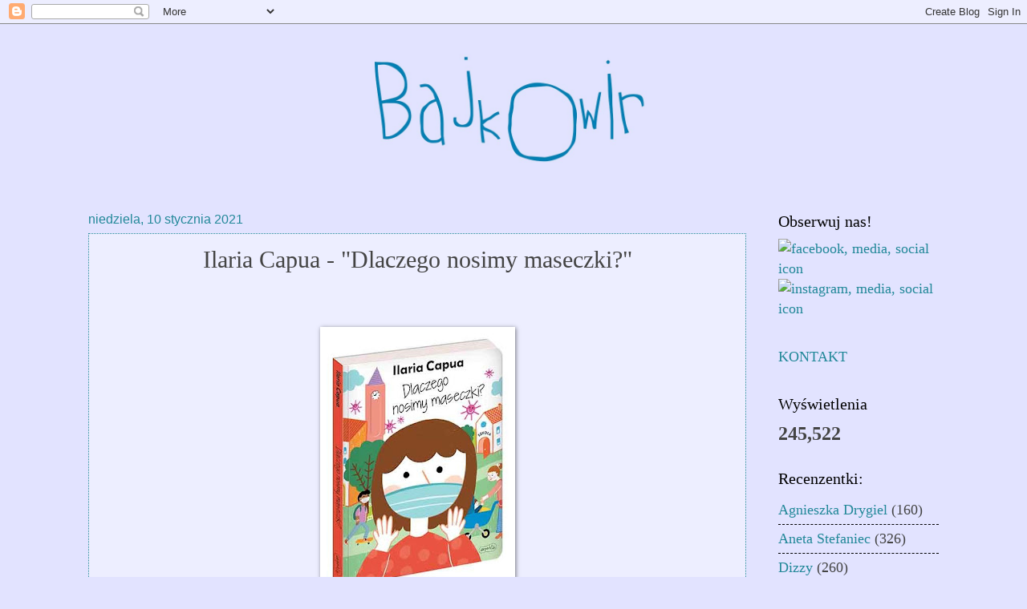

--- FILE ---
content_type: text/html; charset=UTF-8
request_url: http://bajkowir.blogspot.com/2021/01/ilaria-capua-dlaczego-nosimy-maseczki.html
body_size: 19949
content:
<!DOCTYPE html>
<html class='v2' dir='ltr' lang='pl'>
<head>
<link href='https://www.blogger.com/static/v1/widgets/335934321-css_bundle_v2.css' rel='stylesheet' type='text/css'/>
<meta content='width=1100' name='viewport'/>
<meta content='text/html; charset=UTF-8' http-equiv='Content-Type'/>
<meta content='blogger' name='generator'/>
<link href='http://bajkowir.blogspot.com/favicon.ico' rel='icon' type='image/x-icon'/>
<link href='http://bajkowir.blogspot.com/2021/01/ilaria-capua-dlaczego-nosimy-maseczki.html' rel='canonical'/>
<link rel="alternate" type="application/atom+xml" title="Bajkowir - Atom" href="http://bajkowir.blogspot.com/feeds/posts/default" />
<link rel="alternate" type="application/rss+xml" title="Bajkowir - RSS" href="http://bajkowir.blogspot.com/feeds/posts/default?alt=rss" />
<link rel="service.post" type="application/atom+xml" title="Bajkowir - Atom" href="https://www.blogger.com/feeds/2036908168686322647/posts/default" />

<link rel="alternate" type="application/atom+xml" title="Bajkowir - Atom" href="http://bajkowir.blogspot.com/feeds/2361199259277585487/comments/default" />
<!--Can't find substitution for tag [blog.ieCssRetrofitLinks]-->
<link href='https://blogger.googleusercontent.com/img/b/R29vZ2xl/AVvXsEhmfILpOL_AM7TFQmmE6ELyqhS7lSJOpaDVuuMACoGiGOx1jbPCW5n23a9yxRSH07XrKkd5ZFtPl6L7CK3ivTtAlEkLQWjE8KvSa7nEqxdMB7wfbriUjo0QrAc1yYWHQ4ZYnyMNehooUZPG/s320/inbound4627673732549532371.jpg' rel='image_src'/>
<meta content='http://bajkowir.blogspot.com/2021/01/ilaria-capua-dlaczego-nosimy-maseczki.html' property='og:url'/>
<meta content='Ilaria Capua - &quot;Dlaczego nosimy maseczki?&quot;' property='og:title'/>
<meta content='  Autor:  Ilaria Capua Ilustracje: Ilaria Faccioli Tytuł: Dlaczego nosimy maseczki Wydawnictwo:  HarperKids Data wydania: 09.12.2020  Liczba...' property='og:description'/>
<meta content='https://blogger.googleusercontent.com/img/b/R29vZ2xl/AVvXsEhmfILpOL_AM7TFQmmE6ELyqhS7lSJOpaDVuuMACoGiGOx1jbPCW5n23a9yxRSH07XrKkd5ZFtPl6L7CK3ivTtAlEkLQWjE8KvSa7nEqxdMB7wfbriUjo0QrAc1yYWHQ4ZYnyMNehooUZPG/w1200-h630-p-k-no-nu/inbound4627673732549532371.jpg' property='og:image'/>
<title>Bajkowir: Ilaria Capua - "Dlaczego nosimy maseczki?"</title>
<style id='page-skin-1' type='text/css'><!--
/*
-----------------------------------------------
Blogger Template Style
Name:     Watermark
Designer: Blogger
URL:      www.blogger.com
----------------------------------------------- */
/* Use this with templates/1ktemplate-*.html */
/* Content
----------------------------------------------- */
body {
font: normal normal 20px Georgia, Utopia, 'Palatino Linotype', Palatino, serif;
color: #444444;
background: #e2e3ff none no-repeat scroll center center;
}
html body .content-outer {
min-width: 0;
max-width: 100%;
width: 100%;
}
.content-outer {
font-size: 92%;
}
a:link {
text-decoration:none;
color: #228899;
}
a:visited {
text-decoration:none;
color: #228899;
}
a:hover {
text-decoration:underline;
color: #228899;
}
.body-fauxcolumns .cap-top {
margin-top: 30px;
background: #e2e3ff none no-repeat scroll center center;
height: 121px;
}
.content-inner {
padding: 0;
}
/* Header
----------------------------------------------- */
.header-inner .Header .titlewrapper,
.header-inner .Header .descriptionwrapper {
padding-left: 20px;
padding-right: 20px;
}
.Header h1 {
font: normal normal 60px Georgia, Utopia, 'Palatino Linotype', Palatino, serif;
color: #ffffff;
text-shadow: 2px 2px rgba(0, 0, 0, .1);
}
.Header h1 a {
color: #ffffff;
}
.Header .description {
font-size: 140%;
color: #5473c0;
}
/* Tabs
----------------------------------------------- */
.tabs-inner .section {
margin: 0 20px;
}
.tabs-inner .PageList, .tabs-inner .LinkList, .tabs-inner .Labels {
margin-left: -11px;
margin-right: -11px;
background-color: transparent;
border-top: 0 solid #ffffff;
border-bottom: 0 solid #ffffff;
-moz-box-shadow: 0 0 0 rgba(0, 0, 0, .3);
-webkit-box-shadow: 0 0 0 rgba(0, 0, 0, .3);
-goog-ms-box-shadow: 0 0 0 rgba(0, 0, 0, .3);
box-shadow: 0 0 0 rgba(0, 0, 0, .3);
}
.tabs-inner .PageList .widget-content,
.tabs-inner .LinkList .widget-content,
.tabs-inner .Labels .widget-content {
margin: -3px -11px;
background: transparent none  no-repeat scroll right;
}
.tabs-inner .widget ul {
padding: 2px 25px;
max-height: 34px;
background: transparent none no-repeat scroll left;
}
.tabs-inner .widget li {
border: none;
}
.tabs-inner .widget li a {
display: inline-block;
padding: .25em 1em;
font: normal normal 20px Georgia, Utopia, 'Palatino Linotype', Palatino, serif;
color: #5473c0;
border-right: 1px solid #0099cc;
}
.tabs-inner .widget li:first-child a {
border-left: 1px solid #0099cc;
}
.tabs-inner .widget li.selected a, .tabs-inner .widget li a:hover {
color: #5473c0;
}
/* Headings
----------------------------------------------- */
h2 {
font: normal normal 20px Georgia, Utopia, 'Palatino Linotype', Palatino, serif;
color: #000000;
margin: 0 0 .5em;
}
h2.date-header {
font: normal normal 16px Arial, Tahoma, Helvetica, FreeSans, sans-serif;
color: #228899;
}
/* Main
----------------------------------------------- */
.main-inner .column-center-inner,
.main-inner .column-left-inner,
.main-inner .column-right-inner {
padding: 0 5px;
}
.main-outer {
margin-top: 0;
background: transparent none no-repeat scroll top left;
}
.main-inner {
padding-top: 30px;
}
.main-cap-top {
position: relative;
}
.main-cap-top .cap-right {
position: absolute;
height: 0;
width: 100%;
bottom: 0;
background: transparent none repeat-x scroll bottom center;
}
.main-cap-top .cap-left {
position: absolute;
height: 245px;
width: 280px;
right: 0;
bottom: 0;
background: transparent none no-repeat scroll bottom left;
}
/* Posts
----------------------------------------------- */
.post-outer {
padding: 15px 20px;
margin: 0 0 25px;
background: transparent url(https://resources.blogblog.com/blogblog/data/1kt/watermark/post_background_birds.png) repeat scroll top left;
_background-image: none;
border: dotted 1px #228899;
-moz-box-shadow: 0 0 0 rgba(0, 0, 0, .1);
-webkit-box-shadow: 0 0 0 rgba(0, 0, 0, .1);
-goog-ms-box-shadow: 0 0 0 rgba(0, 0, 0, .1);
box-shadow: 0 0 0 rgba(0, 0, 0, .1);
}
h3.post-title {
font: normal normal 30px Georgia, Utopia, 'Palatino Linotype', Palatino, serif;
margin: 0;
}
.comments h4 {
font: normal normal 30px Georgia, Utopia, 'Palatino Linotype', Palatino, serif;
margin: 1em 0 0;
}
.post-body {
font-size: 105%;
line-height: 1.5;
position: relative;
}
.post-header {
margin: 0 0 1em;
color: #000000;
}
.post-footer {
margin: 10px 0 0;
padding: 10px 0 0;
color: #000000;
border-top: dashed 1px #000000;
}
#blog-pager {
font-size: 140%
}
#comments .comment-author {
padding-top: 1.5em;
border-top: dashed 1px #000000;
background-position: 0 1.5em;
}
#comments .comment-author:first-child {
padding-top: 0;
border-top: none;
}
.avatar-image-container {
margin: .2em 0 0;
}
/* Comments
----------------------------------------------- */
.comments .comments-content .icon.blog-author {
background-repeat: no-repeat;
background-image: url([data-uri]);
}
.comments .comments-content .loadmore a {
border-top: 1px solid #000000;
border-bottom: 1px solid #000000;
}
.comments .continue {
border-top: 2px solid #000000;
}
/* Widgets
----------------------------------------------- */
.widget ul, .widget #ArchiveList ul.flat {
padding: 0;
list-style: none;
}
.widget ul li, .widget #ArchiveList ul.flat li {
padding: .35em 0;
text-indent: 0;
border-top: dashed 1px #000000;
}
.widget ul li:first-child, .widget #ArchiveList ul.flat li:first-child {
border-top: none;
}
.widget .post-body ul {
list-style: disc;
}
.widget .post-body ul li {
border: none;
}
.widget .zippy {
color: #000000;
}
.post-body img, .post-body .tr-caption-container, .Profile img, .Image img,
.BlogList .item-thumbnail img {
padding: 5px;
background: #fff;
-moz-box-shadow: 1px 1px 5px rgba(0, 0, 0, .5);
-webkit-box-shadow: 1px 1px 5px rgba(0, 0, 0, .5);
-goog-ms-box-shadow: 1px 1px 5px rgba(0, 0, 0, .5);
box-shadow: 1px 1px 5px rgba(0, 0, 0, .5);
}
.post-body img, .post-body .tr-caption-container {
padding: 8px;
}
.post-body .tr-caption-container {
color: #333333;
}
.post-body .tr-caption-container img {
padding: 0;
background: transparent;
border: none;
-moz-box-shadow: 0 0 0 rgba(0, 0, 0, .1);
-webkit-box-shadow: 0 0 0 rgba(0, 0, 0, .1);
-goog-ms-box-shadow: 0 0 0 rgba(0, 0, 0, .1);
box-shadow: 0 0 0 rgba(0, 0, 0, .1);
}
/* Footer
----------------------------------------------- */
.footer-outer {
color:#000000;
background: #e2e3ff url(https://resources.blogblog.com/blogblog/data/1kt/watermark/body_background_navigator.png) repeat scroll top left;
}
.footer-outer a {
color: #000000;
}
.footer-outer a:visited {
color: #000000;
}
.footer-outer a:hover {
color: #000000;
}
.footer-outer .widget h2 {
color: #000000;
}
/* Mobile
----------------------------------------------- */
body.mobile  {
background-size: 100% auto;
}
.mobile .body-fauxcolumn-outer {
background: transparent none repeat scroll top left;
}
html .mobile .mobile-date-outer {
border-bottom: none;
background: transparent url(https://resources.blogblog.com/blogblog/data/1kt/watermark/post_background_birds.png) repeat scroll top left;
_background-image: none;
margin-bottom: 10px;
}
.mobile .main-inner .date-outer {
padding: 0;
}
.mobile .main-inner .date-header {
margin: 10px;
}
.mobile .main-cap-top {
z-index: -1;
}
.mobile .content-outer {
font-size: 100%;
}
.mobile .post-outer {
padding: 10px;
}
.mobile .main-cap-top .cap-left {
background: transparent none no-repeat scroll bottom left;
}
.mobile .body-fauxcolumns .cap-top {
margin: 0;
}
.mobile-link-button {
background: transparent url(https://resources.blogblog.com/blogblog/data/1kt/watermark/post_background_birds.png) repeat scroll top left;
}
.mobile-link-button a:link, .mobile-link-button a:visited {
color: #228899;
}
.mobile-index-date .date-header {
color: #228899;
}
.mobile-index-contents {
color: #444444;
}
.mobile .tabs-inner .section {
margin: 0;
}
.mobile .tabs-inner .PageList {
margin-left: 0;
margin-right: 0;
}
.mobile .tabs-inner .PageList .widget-content {
margin: 0;
color: #5473c0;
background: transparent url(https://resources.blogblog.com/blogblog/data/1kt/watermark/post_background_birds.png) repeat scroll top left;
}
.mobile .tabs-inner .PageList .widget-content .pagelist-arrow {
border-left: 1px solid #0099cc;
}
#Header1_headerimg {
margin: 0 auto !important;
}
#PageList1 > div.widget-content > ul {
display: flex;
justify-content: center;
}
.post-title {text-align:center;}
--></style>
<style id='template-skin-1' type='text/css'><!--
body {
min-width: 1100px;
}
.content-outer, .content-fauxcolumn-outer, .region-inner {
min-width: 1100px;
max-width: 1100px;
_width: 1100px;
}
.main-inner .columns {
padding-left: 0px;
padding-right: 240px;
}
.main-inner .fauxcolumn-center-outer {
left: 0px;
right: 240px;
/* IE6 does not respect left and right together */
_width: expression(this.parentNode.offsetWidth -
parseInt("0px") -
parseInt("240px") + 'px');
}
.main-inner .fauxcolumn-left-outer {
width: 0px;
}
.main-inner .fauxcolumn-right-outer {
width: 240px;
}
.main-inner .column-left-outer {
width: 0px;
right: 100%;
margin-left: -0px;
}
.main-inner .column-right-outer {
width: 240px;
margin-right: -240px;
}
#layout {
min-width: 0;
}
#layout .content-outer {
min-width: 0;
width: 800px;
}
#layout .region-inner {
min-width: 0;
width: auto;
}
body#layout div.add_widget {
padding: 8px;
}
body#layout div.add_widget a {
margin-left: 32px;
}
--></style>
<link href='https://www.blogger.com/dyn-css/authorization.css?targetBlogID=2036908168686322647&amp;zx=5ae5d29f-f42f-4332-a0d0-bf66d2c9f9db' media='none' onload='if(media!=&#39;all&#39;)media=&#39;all&#39;' rel='stylesheet'/><noscript><link href='https://www.blogger.com/dyn-css/authorization.css?targetBlogID=2036908168686322647&amp;zx=5ae5d29f-f42f-4332-a0d0-bf66d2c9f9db' rel='stylesheet'/></noscript>
<meta name='google-adsense-platform-account' content='ca-host-pub-1556223355139109'/>
<meta name='google-adsense-platform-domain' content='blogspot.com'/>

</head>
<body class='loading variant-birds'>
<div class='navbar section' id='navbar' name='Pasek nawigacyjny'><div class='widget Navbar' data-version='1' id='Navbar1'><script type="text/javascript">
    function setAttributeOnload(object, attribute, val) {
      if(window.addEventListener) {
        window.addEventListener('load',
          function(){ object[attribute] = val; }, false);
      } else {
        window.attachEvent('onload', function(){ object[attribute] = val; });
      }
    }
  </script>
<div id="navbar-iframe-container"></div>
<script type="text/javascript" src="https://apis.google.com/js/platform.js"></script>
<script type="text/javascript">
      gapi.load("gapi.iframes:gapi.iframes.style.bubble", function() {
        if (gapi.iframes && gapi.iframes.getContext) {
          gapi.iframes.getContext().openChild({
              url: 'https://www.blogger.com/navbar/2036908168686322647?po\x3d2361199259277585487\x26origin\x3dhttp://bajkowir.blogspot.com',
              where: document.getElementById("navbar-iframe-container"),
              id: "navbar-iframe"
          });
        }
      });
    </script><script type="text/javascript">
(function() {
var script = document.createElement('script');
script.type = 'text/javascript';
script.src = '//pagead2.googlesyndication.com/pagead/js/google_top_exp.js';
var head = document.getElementsByTagName('head')[0];
if (head) {
head.appendChild(script);
}})();
</script>
</div></div>
<div class='body-fauxcolumns'>
<div class='fauxcolumn-outer body-fauxcolumn-outer'>
<div class='cap-top'>
<div class='cap-left'></div>
<div class='cap-right'></div>
</div>
<div class='fauxborder-left'>
<div class='fauxborder-right'></div>
<div class='fauxcolumn-inner'>
</div>
</div>
<div class='cap-bottom'>
<div class='cap-left'></div>
<div class='cap-right'></div>
</div>
</div>
</div>
<div class='content'>
<div class='content-fauxcolumns'>
<div class='fauxcolumn-outer content-fauxcolumn-outer'>
<div class='cap-top'>
<div class='cap-left'></div>
<div class='cap-right'></div>
</div>
<div class='fauxborder-left'>
<div class='fauxborder-right'></div>
<div class='fauxcolumn-inner'>
</div>
</div>
<div class='cap-bottom'>
<div class='cap-left'></div>
<div class='cap-right'></div>
</div>
</div>
</div>
<div class='content-outer'>
<div class='content-cap-top cap-top'>
<div class='cap-left'></div>
<div class='cap-right'></div>
</div>
<div class='fauxborder-left content-fauxborder-left'>
<div class='fauxborder-right content-fauxborder-right'></div>
<div class='content-inner'>
<header>
<div class='header-outer'>
<div class='header-cap-top cap-top'>
<div class='cap-left'></div>
<div class='cap-right'></div>
</div>
<div class='fauxborder-left header-fauxborder-left'>
<div class='fauxborder-right header-fauxborder-right'></div>
<div class='region-inner header-inner'>
<div class='header section' id='header' name='Nagłówek'><div class='widget Header' data-version='1' id='Header1'>
<div id='header-inner'>
<a href='http://bajkowir.blogspot.com/' style='display: block'>
<img alt='Bajkowir' height='205px; ' id='Header1_headerimg' src='https://blogger.googleusercontent.com/img/b/R29vZ2xl/AVvXsEht5BihbVpDdyWgqAHmoDFxfFBoO0e-EnJZ4Nf-HtAAF85Jn7zCGcFL2Hp2gF2dP_Hwhy6QUj7Auu1cnanvnZleyvCPHYtmLreA6gKqTcoJuCj4LYHbNSUO3339uRyz40EB0uBA2HtkUyE/s1600/bajkowir.jpg' style='display: block' width='752px; '/>
</a>
</div>
</div></div>
</div>
</div>
<div class='header-cap-bottom cap-bottom'>
<div class='cap-left'></div>
<div class='cap-right'></div>
</div>
</div>
</header>
<div class='tabs-outer'>
<div class='tabs-cap-top cap-top'>
<div class='cap-left'></div>
<div class='cap-right'></div>
</div>
<div class='fauxborder-left tabs-fauxborder-left'>
<div class='fauxborder-right tabs-fauxborder-right'></div>
<div class='region-inner tabs-inner'>
<div class='tabs no-items section' id='crosscol' name='Wszystkie kolumny'></div>
<div class='tabs no-items section' id='crosscol-overflow' name='Cross-Column 2'></div>
</div>
</div>
<div class='tabs-cap-bottom cap-bottom'>
<div class='cap-left'></div>
<div class='cap-right'></div>
</div>
</div>
<div class='main-outer'>
<div class='main-cap-top cap-top'>
<div class='cap-left'></div>
<div class='cap-right'></div>
</div>
<div class='fauxborder-left main-fauxborder-left'>
<div class='fauxborder-right main-fauxborder-right'></div>
<div class='region-inner main-inner'>
<div class='columns fauxcolumns'>
<div class='fauxcolumn-outer fauxcolumn-center-outer'>
<div class='cap-top'>
<div class='cap-left'></div>
<div class='cap-right'></div>
</div>
<div class='fauxborder-left'>
<div class='fauxborder-right'></div>
<div class='fauxcolumn-inner'>
</div>
</div>
<div class='cap-bottom'>
<div class='cap-left'></div>
<div class='cap-right'></div>
</div>
</div>
<div class='fauxcolumn-outer fauxcolumn-left-outer'>
<div class='cap-top'>
<div class='cap-left'></div>
<div class='cap-right'></div>
</div>
<div class='fauxborder-left'>
<div class='fauxborder-right'></div>
<div class='fauxcolumn-inner'>
</div>
</div>
<div class='cap-bottom'>
<div class='cap-left'></div>
<div class='cap-right'></div>
</div>
</div>
<div class='fauxcolumn-outer fauxcolumn-right-outer'>
<div class='cap-top'>
<div class='cap-left'></div>
<div class='cap-right'></div>
</div>
<div class='fauxborder-left'>
<div class='fauxborder-right'></div>
<div class='fauxcolumn-inner'>
</div>
</div>
<div class='cap-bottom'>
<div class='cap-left'></div>
<div class='cap-right'></div>
</div>
</div>
<!-- corrects IE6 width calculation -->
<div class='columns-inner'>
<div class='column-center-outer'>
<div class='column-center-inner'>
<div class='main section' id='main' name='Główny'><div class='widget Blog' data-version='1' id='Blog1'>
<div class='blog-posts hfeed'>

          <div class="date-outer">
        
<h2 class='date-header'><span>niedziela, 10 stycznia 2021</span></h2>

          <div class="date-posts">
        
<div class='post-outer'>
<div class='post hentry uncustomized-post-template' itemprop='blogPost' itemscope='itemscope' itemtype='http://schema.org/BlogPosting'>
<meta content='https://blogger.googleusercontent.com/img/b/R29vZ2xl/AVvXsEhmfILpOL_AM7TFQmmE6ELyqhS7lSJOpaDVuuMACoGiGOx1jbPCW5n23a9yxRSH07XrKkd5ZFtPl6L7CK3ivTtAlEkLQWjE8KvSa7nEqxdMB7wfbriUjo0QrAc1yYWHQ4ZYnyMNehooUZPG/s320/inbound4627673732549532371.jpg' itemprop='image_url'/>
<meta content='2036908168686322647' itemprop='blogId'/>
<meta content='2361199259277585487' itemprop='postId'/>
<a name='2361199259277585487'></a>
<h3 class='post-title entry-title' itemprop='name'>
Ilaria Capua - "Dlaczego nosimy maseczki?"
</h3>
<div class='post-header'>
<div class='post-header-line-1'></div>
</div>
<div class='post-body entry-content' id='post-body-2361199259277585487' itemprop='description articleBody'>
<p>&nbsp;</p><div class="separator" style="clear: both; text-align: center;"><a href="https://blogger.googleusercontent.com/img/b/R29vZ2xl/AVvXsEhmfILpOL_AM7TFQmmE6ELyqhS7lSJOpaDVuuMACoGiGOx1jbPCW5n23a9yxRSH07XrKkd5ZFtPl6L7CK3ivTtAlEkLQWjE8KvSa7nEqxdMB7wfbriUjo0QrAc1yYWHQ4ZYnyMNehooUZPG/s500/inbound4627673732549532371.jpg" style="margin-left: 1em; margin-right: 1em;"><img border="0" data-original-height="500" data-original-width="355" height="320" src="https://blogger.googleusercontent.com/img/b/R29vZ2xl/AVvXsEhmfILpOL_AM7TFQmmE6ELyqhS7lSJOpaDVuuMACoGiGOx1jbPCW5n23a9yxRSH07XrKkd5ZFtPl6L7CK3ivTtAlEkLQWjE8KvSa7nEqxdMB7wfbriUjo0QrAc1yYWHQ4ZYnyMNehooUZPG/s320/inbound4627673732549532371.jpg" /></a></div><br /><div style="text-align: center;"><b>Autor:</b> Ilaria Capua <br /></div><div style="text-align: center;"><b>Ilustracje: </b>Ilaria Faccioli</div><div style="text-align: center;"><b>Tytuł: <i><span style="color: #0b5394;"><span style="color: #e06666;">Dlaczego nosimy maseczki </span><br /></span></i></b></div><div style="text-align: center;"><b>Wydawnictwo:</b> <b><a href="https://egmont.pl/Dlaczego-nosimy-maseczki,38619137,p.html" target="_blank">HarperKids</a></b><br /></div><div style="text-align: center;"><b>Data wydania: </b>09.12.2020&nbsp;</div><div style="text-align: center;"><b>Liczba stron: </b>18&nbsp;</div><div style="text-align: center;"><b>Wiek: </b>2-6 lat<br /></div><div style="text-align: center;"><b>Ocena:</b> 9/10&nbsp;</div><div style="text-align: center;"><br /></div><div style="text-align: center;"><b>Opis: </b></div><div style="text-align: center;"><br /><div class="description" itemprop="description"><i>Książeczka,
 w której autorka tłumaczy najmłodszym, co to jest wirus i jak się z nim
 zmagać. To opowieść pełna fantazji: mała dziewczynka Kaja dzięki sile 
wyobraźni spotyka się z maleńkim stworzonkiem - wirusem który tłumaczy 
jej jak podróżuje po całym świecie i jak przenosi się na różnych ludzi.&nbsp;</i><div><i>To
 kolorowa książeczka z okienkami zawierającymi naukowe informacje, żeby 
uczyć się bawiąc, żeby rozumieć bez strachu, żeby umieć rozpoznać 
niebezpieczeństwo i móc zapobiegać sytuacjom kryzysowym w przyszłości. 
Tłumaczy dzieciom: co to jest wirus, jak przed nim się bronić, po co są 
mydła i rękawiczki i czemu należy
w szczególności dbać o dziadków.&nbsp;</i></div><div><i>&nbsp;</i></div><div><b>Recenzja:</b></div><div><b>&nbsp;</b></div><div style="text-align: justify;">Oto propozycja literacka dla dzieci na miarę współczesnych, zwariowanych i dość niebezpiecznych czasów.<b> </b>Na naszym blogu pojawiały się już recenzje publikacji, których treść ma związek z epidemią wywołaną przez koronawirusa, jednak kolejna książka poruszająca ten temat, wyróżnia się spośród pozostałych. Zatem, co ma ona w sobie takiego, czego nie mają inne? Przede wszystkim zadowoleni z niej będą miłośnicy otwieranych okienek. Najważniejsze jest jednak to, że <span style="color: #e06666;"><i><b>Dlaczego nosimy maseczki?</b></i></span> to opowieść w ciekawy sposób dostarczająca dzieciom merytorycznej wiedzy o ówczesnej sytuacji na świece, a zwłaszcza o zarazkach i sposobie chronienia się przed nimi. Natomiast forma wydania książki sprawia, że nawet dwulatki są nią zainteresowane i z zapałem poznają każdy jej ukryty szczegół. Autorką publikacji jest włoska badaczka, więc mamy pewność, że przekazana wiedza jest wartościowa, rzetelna i warta, a wręcz konieczna do przyswojenia<br /></div><div style="text-align: justify;"><br /></div><div class="separator" style="clear: both; text-align: center;"><a href="https://blogger.googleusercontent.com/img/b/R29vZ2xl/AVvXsEiUdlsTvTqTuls8yuL5C3xFHqbmS2hIoX_pUqFC57yNyiIpoLLLNEMXWfDBt_C_m0gzO-hPIzYFQ_EzYWKxuwNqg6vXkQ6XKYoTtAHRDANSIDrS0kLN6-8whJbtgZYUqhEAy9AAL2sBjHR8/s2048/inbound470077791930035040.jpg" style="margin-left: 1em; margin-right: 1em;"><img border="0" data-original-height="1536" data-original-width="2048" src="https://blogger.googleusercontent.com/img/b/R29vZ2xl/AVvXsEiUdlsTvTqTuls8yuL5C3xFHqbmS2hIoX_pUqFC57yNyiIpoLLLNEMXWfDBt_C_m0gzO-hPIzYFQ_EzYWKxuwNqg6vXkQ6XKYoTtAHRDANSIDrS0kLN6-8whJbtgZYUqhEAy9AAL2sBjHR8/s320/inbound470077791930035040.jpg" width="320" /></a></div><div style="text-align: justify;">&nbsp;</div><div style="text-align: justify;">Wszystkim dają już się we znaki ograniczenia związane z próbami zatrzymania pandemii koronawirusa. Dzieci pozbawione kontaktu z rówieśnikami i normalnego trybu nauczania, zadają mnóstwo pytań o to, dlaczego właśnie tak się dzieje. Jak dobrze, że w wytłumaczeniu im tych wszystkich problemów, pomagają tego typu publikacje. O ile starsze pociechy są zaniepokojone i próbują zrozumieć zaistniałą sytuację, o tyle maluchy nie zdają sobie jeszcze sprawy z jej powagi. Jednakże książkę tę polecam nie tylko tym pierwszym, ale wszystkich, chcącym zarówno dowiedzieć się czegoś więcej o wirusach, a zarazem poznać ciekawą opowieść i miło spędzić czas podczas czytania. Nie jest to zatem publikacja typowo naukowa, ale przystosowana do preferencji młodych czytelników, którzy uwielbiają bajki i niezwykłe historie. Ta, którą poznają dzięki tej książce, ma wiele wspólnego z rzeczywistością. <br /></div><div style="text-align: justify;"><b><br /></b></div><div style="text-align: justify;"><div class="separator" style="clear: both; text-align: center;"><a href="https://blogger.googleusercontent.com/img/b/R29vZ2xl/AVvXsEhCZMATpnbj08R8D6d0J-DNcYhLjE4aMvoZCCrsGR5jvH4OjQsIyTib9MFAjC9FR7-5VksAbRfH1mIEKMT9ftHQHVHQgpsks4VlBAZQDq0J2A4UQj-ErtUunOEQoYtsCFaRfYb5FkRMGSrF/s2048/inbound1451597735036140137.jpg" style="margin-left: 1em; margin-right: 1em;"><img border="0" data-original-height="1536" data-original-width="2048" src="https://blogger.googleusercontent.com/img/b/R29vZ2xl/AVvXsEhCZMATpnbj08R8D6d0J-DNcYhLjE4aMvoZCCrsGR5jvH4OjQsIyTib9MFAjC9FR7-5VksAbRfH1mIEKMT9ftHQHVHQgpsks4VlBAZQDq0J2A4UQj-ErtUunOEQoYtsCFaRfYb5FkRMGSrF/s320/inbound1451597735036140137.jpg" width="320" /></a></div><b><br /></b></div><div style="text-align: center;"><b>"Cześć, Kaju, chciałaś mnie spotkać? Przybyłem, żeby opowiedzieć ci swoją historię. To prawda, ja i wszystkie inne wirusy jesteśmy mali, a nawet malusieńcy ale istniejemy i żyjemy w tym samym świecie co wy!"</b></div><div style="text-align: center;"><br /></div><div style="text-align: justify;"><div class="separator" style="clear: both; text-align: center;"><a href="https://blogger.googleusercontent.com/img/b/R29vZ2xl/AVvXsEgYzm6qxiOsl9S-hFGD_FCGSiuDXgL4ch3KQrhE0G5gGu-mGIZS7RJ2jtq5g14TJNBq6gmiAQl_d9we04KtCGsLJyhHRdWim8Fh78UK_idmxxV3spm2AfrUc7_FpQBw3itge6nEqwsZSSGH/s2048/inbound7670688692157219509.jpg" style="clear: left; float: left; margin-bottom: 1em; margin-right: 1em;"><img border="0" data-original-height="2048" data-original-width="1536" height="320" src="https://blogger.googleusercontent.com/img/b/R29vZ2xl/AVvXsEgYzm6qxiOsl9S-hFGD_FCGSiuDXgL4ch3KQrhE0G5gGu-mGIZS7RJ2jtq5g14TJNBq6gmiAQl_d9we04KtCGsLJyhHRdWim8Fh78UK_idmxxV3spm2AfrUc7_FpQBw3itge6nEqwsZSSGH/s320/inbound7670688692157219509.jpg" /></a></div>Bohaterką tej opowieści jest dziewczynka o imieniu Kaja, która dziwi się, że wszyscy ludzie wyglądają tak samo, ponieważ noszą maseczki na twarzy. Mama próbuje jej wytłumaczyć, że to z powodu niewidzialnego, groźnego dla ludzi wirusa. Kiedy Kaja zapada w sen, śni o nim - o tym, jak się on przemieszcza, jakie są sposoby jego przenoszenia oraz konsekwencje dla zdrowia, po zetknięciu z nim. Bardzo spodobał mi się taki sposób na przekazanie najważniejszych informacji młodym czytelnikom. Czy dziewczynka oraz wszyscy, którzy poznają jej sen będą w stanie zrozumieć, jak ważne jest prawidłowe postępowanie i unikanie zagrożeń? Cała historia prowadzi do odpowiedzi na tytułowe pytanie. Poza tym wszystko zostało przekazane w oryginalny i przejrzysty sposób, dlatego dzieci już nie będą miały żadnych wątpliwości, że maseczki są niezbędne, jak i inne działania mające na celu ustrzeżenie się przed chorobą, w tym dbanie o higienę, czy unikanie bliskiego kontaktu z innymi. Razem z Kają będzie im łatwiej zaakceptować to wszystko i zrozumieć, jak ważne jest prawidłowe zachowanie.&nbsp;</div><div style="text-align: justify;"><br /></div><div style="text-align: justify;">Książka ma kartonowe strony i nieco większy format, by wygodnie się ją czytało. Na okładce znajdziemy ruchomy elementy, co muszę przyznać było dla mnie pozytywnym zaskoczeniem. W ogóle zamawiając ją nie byłam świadoma, że ma ona otwierane okienka, a jak wiadomo małe dzieci je uwielbiają. Otwierają się one niezbyt łatwo, dlatego wskazana jest tu pomoc rodzica. Pod nimi oprócz ilustracji, znajduje się tekst, idealnie wkomponowany w całą opowieść. Ilustracje są ciekawe, charakteryzuje je staranny styl i mnogość kolorów. Historyjka wcale nie jest taka krótka, zawiera wszystkie najważniejsze informacje o "sławnym" wirusie. Wyjaśnia konieczność związanych z epidemią ograniczeń, skupia się na zasadach higieny i pozwala odnaleźć się w tych trudnych czasach.</div><div style="text-align: justify;"><br /></div><div class="separator" style="clear: both; text-align: center;"><a href="https://blogger.googleusercontent.com/img/b/R29vZ2xl/AVvXsEiATSA6EnRiByArZmJcdrXZPoW0pIQKh6JkRfFCsL2Cz07YNs_GAHFSJpSKq9Vw1h3YenOYZS1-2ROYoE2PUw5VYhE_s_kZOhlEyICrBf2TZc9g8YkL9h3hdz9wK38_e25oRWwFghTyd6wv/s2048/inbound3714286123764239133.jpg" style="margin-left: 1em; margin-right: 1em;"><img border="0" data-original-height="1491" data-original-width="2048" src="https://blogger.googleusercontent.com/img/b/R29vZ2xl/AVvXsEiATSA6EnRiByArZmJcdrXZPoW0pIQKh6JkRfFCsL2Cz07YNs_GAHFSJpSKq9Vw1h3YenOYZS1-2ROYoE2PUw5VYhE_s_kZOhlEyICrBf2TZc9g8YkL9h3hdz9wK38_e25oRWwFghTyd6wv/s320/inbound3714286123764239133.jpg" width="320" /></a></div><br /><div class="separator" style="clear: both; text-align: center;"><a href="https://blogger.googleusercontent.com/img/b/R29vZ2xl/AVvXsEjpzn1ZPK4FFL14fFr2jV0cfcQtbc9oaxciNXybiYcplnInZnp1Io33eAK3WXvVtutAoxelIqT_oeYDOOZKJuI97i2g6xwSysd3wIyPZkZlFrGMe4cG-jAe5nlcGhFc5IOLUYX8HZqmS-lq/s2048/inbound8658926412618737714.jpg" style="margin-left: 1em; margin-right: 1em;"><img border="0" data-original-height="1536" data-original-width="2048" src="https://blogger.googleusercontent.com/img/b/R29vZ2xl/AVvXsEjpzn1ZPK4FFL14fFr2jV0cfcQtbc9oaxciNXybiYcplnInZnp1Io33eAK3WXvVtutAoxelIqT_oeYDOOZKJuI97i2g6xwSysd3wIyPZkZlFrGMe4cG-jAe5nlcGhFc5IOLUYX8HZqmS-lq/s320/inbound8658926412618737714.jpg" width="320" /></a></div><div style="text-align: justify;"><br /></div><div style="text-align: justify;"><span style="color: #e06666;"><i><b>Dlaczego nosimy maseczki? </b></i><span style="color: black;">to książka dla najmłodszych wydana w ciekawy sposób. Zawiera opowieść poruszającą ważny temat koronawirusa i wyczerpujący sposób dostarcza dzieciom informacji na jego temat. Niezastąpiona do przekazywania wiedzy i radzenia sobie w czasach pandemii. Wspiera, edukuje i bawi.</span></span></div><div style="text-align: justify;"><span style="color: #e06666;"><span style="color: black;">&nbsp;</span></span></div><div><b><span style="color: #e06666;"><span style="color: black;">Książkę zrecenzowałam dzięki uprzejmości wydawnictwa <a href="https://egmont.pl/Dlaczego-nosimy-maseczki,38619137,p.html" target="_blank">HarperKids</a>.</span></span></b><i><br /></i></div></div>

        
        
        
        
        
        
        
        
        
    

        
    </div><p></p>
<div style='clear: both;'></div>
</div>
<div class='post-footer'>
<div class='post-footer-line post-footer-line-1'>
<span class='post-author vcard'>
Autor:
<span class='fn' itemprop='author' itemscope='itemscope' itemtype='http://schema.org/Person'>
<meta content='https://www.blogger.com/profile/08275780067201070555' itemprop='url'/>
<a class='g-profile' href='https://www.blogger.com/profile/08275780067201070555' rel='author' title='author profile'>
<span itemprop='name'>Laurel</span>
</a>
</span>
</span>
<span class='post-timestamp'>
o
<meta content='http://bajkowir.blogspot.com/2021/01/ilaria-capua-dlaczego-nosimy-maseczki.html' itemprop='url'/>
<a class='timestamp-link' href='http://bajkowir.blogspot.com/2021/01/ilaria-capua-dlaczego-nosimy-maseczki.html' rel='bookmark' title='permanent link'><abbr class='published' itemprop='datePublished' title='2021-01-10T08:06:00+01:00'>08:06</abbr></a>
</span>
<span class='post-comment-link'>
</span>
<span class='post-icons'>
<span class='item-control blog-admin pid-544425866'>
<a href='https://www.blogger.com/post-edit.g?blogID=2036908168686322647&postID=2361199259277585487&from=pencil' title='Edytuj post'>
<img alt='' class='icon-action' height='18' src='https://resources.blogblog.com/img/icon18_edit_allbkg.gif' width='18'/>
</a>
</span>
</span>
<div class='post-share-buttons goog-inline-block'>
<a class='goog-inline-block share-button sb-email' href='https://www.blogger.com/share-post.g?blogID=2036908168686322647&postID=2361199259277585487&target=email' target='_blank' title='Wyślij pocztą e-mail'><span class='share-button-link-text'>Wyślij pocztą e-mail</span></a><a class='goog-inline-block share-button sb-blog' href='https://www.blogger.com/share-post.g?blogID=2036908168686322647&postID=2361199259277585487&target=blog' onclick='window.open(this.href, "_blank", "height=270,width=475"); return false;' target='_blank' title='Wrzuć na bloga'><span class='share-button-link-text'>Wrzuć na bloga</span></a><a class='goog-inline-block share-button sb-twitter' href='https://www.blogger.com/share-post.g?blogID=2036908168686322647&postID=2361199259277585487&target=twitter' target='_blank' title='Udostępnij w X'><span class='share-button-link-text'>Udostępnij w X</span></a><a class='goog-inline-block share-button sb-facebook' href='https://www.blogger.com/share-post.g?blogID=2036908168686322647&postID=2361199259277585487&target=facebook' onclick='window.open(this.href, "_blank", "height=430,width=640"); return false;' target='_blank' title='Udostępnij w usłudze Facebook'><span class='share-button-link-text'>Udostępnij w usłudze Facebook</span></a><a class='goog-inline-block share-button sb-pinterest' href='https://www.blogger.com/share-post.g?blogID=2036908168686322647&postID=2361199259277585487&target=pinterest' target='_blank' title='Udostępnij w serwisie Pinterest'><span class='share-button-link-text'>Udostępnij w serwisie Pinterest</span></a>
</div>
</div>
<div class='post-footer-line post-footer-line-2'>
<span class='post-labels'>
Etykiety:
<a href='http://bajkowir.blogspot.com/search/label/2-6%20lat' rel='tag'>2-6 lat</a>,
<a href='http://bajkowir.blogspot.com/search/label/bawi%20i%20uczy' rel='tag'>bawi i uczy</a>,
<a href='http://bajkowir.blogspot.com/search/label/HarperKids' rel='tag'>HarperKids</a>,
<a href='http://bajkowir.blogspot.com/search/label/higiena' rel='tag'>higiena</a>,
<a href='http://bajkowir.blogspot.com/search/label/kartonowe' rel='tag'>kartonowe</a>,
<a href='http://bajkowir.blogspot.com/search/label/koronawirus' rel='tag'>koronawirus</a>,
<a href='http://bajkowir.blogspot.com/search/label/Laurel' rel='tag'>Laurel</a>,
<a href='http://bajkowir.blogspot.com/search/label/opowie%C5%9B%C4%87' rel='tag'>opowieść</a>,
<a href='http://bajkowir.blogspot.com/search/label/otwierane%20okienka' rel='tag'>otwierane okienka</a>,
<a href='http://bajkowir.blogspot.com/search/label/pandemia' rel='tag'>pandemia</a>,
<a href='http://bajkowir.blogspot.com/search/label/ruchome%20elementy' rel='tag'>ruchome elementy</a>,
<a href='http://bajkowir.blogspot.com/search/label/trudne%20pytania' rel='tag'>trudne pytania</a>,
<a href='http://bajkowir.blogspot.com/search/label/wirusy' rel='tag'>wirusy</a>,
<a href='http://bajkowir.blogspot.com/search/label/zarazki' rel='tag'>zarazki</a>,
<a href='http://bajkowir.blogspot.com/search/label/zdrowie' rel='tag'>zdrowie</a>
</span>
</div>
<div class='post-footer-line post-footer-line-3'>
<span class='post-location'>
</span>
</div>
</div>
</div>
<div class='comments' id='comments'>
<a name='comments'></a>
<h4>4 komentarze:</h4>
<div class='comments-content'>
<script async='async' src='' type='text/javascript'></script>
<script type='text/javascript'>
    (function() {
      var items = null;
      var msgs = null;
      var config = {};

// <![CDATA[
      var cursor = null;
      if (items && items.length > 0) {
        cursor = parseInt(items[items.length - 1].timestamp) + 1;
      }

      var bodyFromEntry = function(entry) {
        var text = (entry &&
                    ((entry.content && entry.content.$t) ||
                     (entry.summary && entry.summary.$t))) ||
            '';
        if (entry && entry.gd$extendedProperty) {
          for (var k in entry.gd$extendedProperty) {
            if (entry.gd$extendedProperty[k].name == 'blogger.contentRemoved') {
              return '<span class="deleted-comment">' + text + '</span>';
            }
          }
        }
        return text;
      }

      var parse = function(data) {
        cursor = null;
        var comments = [];
        if (data && data.feed && data.feed.entry) {
          for (var i = 0, entry; entry = data.feed.entry[i]; i++) {
            var comment = {};
            // comment ID, parsed out of the original id format
            var id = /blog-(\d+).post-(\d+)/.exec(entry.id.$t);
            comment.id = id ? id[2] : null;
            comment.body = bodyFromEntry(entry);
            comment.timestamp = Date.parse(entry.published.$t) + '';
            if (entry.author && entry.author.constructor === Array) {
              var auth = entry.author[0];
              if (auth) {
                comment.author = {
                  name: (auth.name ? auth.name.$t : undefined),
                  profileUrl: (auth.uri ? auth.uri.$t : undefined),
                  avatarUrl: (auth.gd$image ? auth.gd$image.src : undefined)
                };
              }
            }
            if (entry.link) {
              if (entry.link[2]) {
                comment.link = comment.permalink = entry.link[2].href;
              }
              if (entry.link[3]) {
                var pid = /.*comments\/default\/(\d+)\?.*/.exec(entry.link[3].href);
                if (pid && pid[1]) {
                  comment.parentId = pid[1];
                }
              }
            }
            comment.deleteclass = 'item-control blog-admin';
            if (entry.gd$extendedProperty) {
              for (var k in entry.gd$extendedProperty) {
                if (entry.gd$extendedProperty[k].name == 'blogger.itemClass') {
                  comment.deleteclass += ' ' + entry.gd$extendedProperty[k].value;
                } else if (entry.gd$extendedProperty[k].name == 'blogger.displayTime') {
                  comment.displayTime = entry.gd$extendedProperty[k].value;
                }
              }
            }
            comments.push(comment);
          }
        }
        return comments;
      };

      var paginator = function(callback) {
        if (hasMore()) {
          var url = config.feed + '?alt=json&v=2&orderby=published&reverse=false&max-results=50';
          if (cursor) {
            url += '&published-min=' + new Date(cursor).toISOString();
          }
          window.bloggercomments = function(data) {
            var parsed = parse(data);
            cursor = parsed.length < 50 ? null
                : parseInt(parsed[parsed.length - 1].timestamp) + 1
            callback(parsed);
            window.bloggercomments = null;
          }
          url += '&callback=bloggercomments';
          var script = document.createElement('script');
          script.type = 'text/javascript';
          script.src = url;
          document.getElementsByTagName('head')[0].appendChild(script);
        }
      };
      var hasMore = function() {
        return !!cursor;
      };
      var getMeta = function(key, comment) {
        if ('iswriter' == key) {
          var matches = !!comment.author
              && comment.author.name == config.authorName
              && comment.author.profileUrl == config.authorUrl;
          return matches ? 'true' : '';
        } else if ('deletelink' == key) {
          return config.baseUri + '/comment/delete/'
               + config.blogId + '/' + comment.id;
        } else if ('deleteclass' == key) {
          return comment.deleteclass;
        }
        return '';
      };

      var replybox = null;
      var replyUrlParts = null;
      var replyParent = undefined;

      var onReply = function(commentId, domId) {
        if (replybox == null) {
          // lazily cache replybox, and adjust to suit this style:
          replybox = document.getElementById('comment-editor');
          if (replybox != null) {
            replybox.height = '250px';
            replybox.style.display = 'block';
            replyUrlParts = replybox.src.split('#');
          }
        }
        if (replybox && (commentId !== replyParent)) {
          replybox.src = '';
          document.getElementById(domId).insertBefore(replybox, null);
          replybox.src = replyUrlParts[0]
              + (commentId ? '&parentID=' + commentId : '')
              + '#' + replyUrlParts[1];
          replyParent = commentId;
        }
      };

      var hash = (window.location.hash || '#').substring(1);
      var startThread, targetComment;
      if (/^comment-form_/.test(hash)) {
        startThread = hash.substring('comment-form_'.length);
      } else if (/^c[0-9]+$/.test(hash)) {
        targetComment = hash.substring(1);
      }

      // Configure commenting API:
      var configJso = {
        'maxDepth': config.maxThreadDepth
      };
      var provider = {
        'id': config.postId,
        'data': items,
        'loadNext': paginator,
        'hasMore': hasMore,
        'getMeta': getMeta,
        'onReply': onReply,
        'rendered': true,
        'initComment': targetComment,
        'initReplyThread': startThread,
        'config': configJso,
        'messages': msgs
      };

      var render = function() {
        if (window.goog && window.goog.comments) {
          var holder = document.getElementById('comment-holder');
          window.goog.comments.render(holder, provider);
        }
      };

      // render now, or queue to render when library loads:
      if (window.goog && window.goog.comments) {
        render();
      } else {
        window.goog = window.goog || {};
        window.goog.comments = window.goog.comments || {};
        window.goog.comments.loadQueue = window.goog.comments.loadQueue || [];
        window.goog.comments.loadQueue.push(render);
      }
    })();
// ]]>
  </script>
<div id='comment-holder'>
<div class="comment-thread toplevel-thread"><ol id="top-ra"><li class="comment" id="c4903560414718059513"><div class="avatar-image-container"><img src="//www.blogger.com/img/blogger_logo_round_35.png" alt=""/></div><div class="comment-block"><div class="comment-header"><cite class="user"><a href="https://www.blogger.com/profile/03015620266598664564" rel="nofollow">Paulina M</a></cite><span class="icon user "></span><span class="datetime secondary-text"><a rel="nofollow" href="http://bajkowir.blogspot.com/2021/01/ilaria-capua-dlaczego-nosimy-maseczki.html?showComment=1610288654889#c4903560414718059513">10 stycznia 2021 15:24</a></span></div><p class="comment-content">W dzisiejszych pandemicznych czasach wiedza zawarta w ksiązce pozwoli nam wytłumaczyć w przystępny sposób dziacion czym jest wirus jak się zabezpieczyć dlaczego ważne jest mycie rączek. Dodatkowo książka wydana jest w cieakwt sposób jej otwierane okienka przykują uwagę dzieci na dłużej </p><span class="comment-actions secondary-text"><a class="comment-reply" target="_self" data-comment-id="4903560414718059513">Odpowiedz</a><span class="item-control blog-admin blog-admin pid-201407601"><a target="_self" href="https://www.blogger.com/comment/delete/2036908168686322647/4903560414718059513">Usuń</a></span></span></div><div class="comment-replies"><div id="c4903560414718059513-rt" class="comment-thread inline-thread hidden"><span class="thread-toggle thread-expanded"><span class="thread-arrow"></span><span class="thread-count"><a target="_self">Odpowiedzi</a></span></span><ol id="c4903560414718059513-ra" class="thread-chrome thread-expanded"><div></div><div id="c4903560414718059513-continue" class="continue"><a class="comment-reply" target="_self" data-comment-id="4903560414718059513">Odpowiedz</a></div></ol></div></div><div class="comment-replybox-single" id="c4903560414718059513-ce"></div></li><li class="comment" id="c6102789416554421492"><div class="avatar-image-container"><img src="//www.blogger.com/img/blogger_logo_round_35.png" alt=""/></div><div class="comment-block"><div class="comment-header"><cite class="user"><a href="https://www.blogger.com/profile/14204293722339598517" rel="nofollow">Dominika Jastrzębska</a></cite><span class="icon user "></span><span class="datetime secondary-text"><a rel="nofollow" href="http://bajkowir.blogspot.com/2021/01/ilaria-capua-dlaczego-nosimy-maseczki.html?showComment=1610553517787#c6102789416554421492">13 stycznia 2021 16:58</a></span></div><p class="comment-content">Książka, która z pewnością powstała na potrzeby obecnej sytuacji z pandemią. W łatwy sposób uzmysłowi dzieciom czym są wirusy i jak nalezy z nimi walczyć oraz jak egzystować w świecie opanowanym przez pandemię. Warto zwrócić na nia uwagę i zachęcić dzieci do sięgnięcia po nią.</p><span class="comment-actions secondary-text"><a class="comment-reply" target="_self" data-comment-id="6102789416554421492">Odpowiedz</a><span class="item-control blog-admin blog-admin pid-1212732930"><a target="_self" href="https://www.blogger.com/comment/delete/2036908168686322647/6102789416554421492">Usuń</a></span></span></div><div class="comment-replies"><div id="c6102789416554421492-rt" class="comment-thread inline-thread hidden"><span class="thread-toggle thread-expanded"><span class="thread-arrow"></span><span class="thread-count"><a target="_self">Odpowiedzi</a></span></span><ol id="c6102789416554421492-ra" class="thread-chrome thread-expanded"><div></div><div id="c6102789416554421492-continue" class="continue"><a class="comment-reply" target="_self" data-comment-id="6102789416554421492">Odpowiedz</a></div></ol></div></div><div class="comment-replybox-single" id="c6102789416554421492-ce"></div></li><li class="comment" id="c1864623381683669156"><div class="avatar-image-container"><img src="//www.blogger.com/img/blogger_logo_round_35.png" alt=""/></div><div class="comment-block"><div class="comment-header"><cite class="user"><a href="https://www.blogger.com/profile/09766235146447805146" rel="nofollow">Agnieszka O.</a></cite><span class="icon user "></span><span class="datetime secondary-text"><a rel="nofollow" href="http://bajkowir.blogspot.com/2021/01/ilaria-capua-dlaczego-nosimy-maseczki.html?showComment=1610646471510#c1864623381683669156">14 stycznia 2021 18:47</a></span></div><p class="comment-content">Bardzo ciekawie zrobiona. Fajnie, że porusza tak obecnie ważny temat. Dla dzieci maseczki to jednak coś niezbyt wygodnego, więc warto sięgnąć po tę książkę żeby dzieci mogły dowiedzieć się o zagrożeniu i o tym jak ważne dla nas wszystkich jest noszenie maseczek.  Fajnie, że w książeczce pojawiają się okienka, bo jest to ciekawa forma dla dzieci. Bardzo przyjemne ilustracje. </p><span class="comment-actions secondary-text"><a class="comment-reply" target="_self" data-comment-id="1864623381683669156">Odpowiedz</a><span class="item-control blog-admin blog-admin pid-2067840511"><a target="_self" href="https://www.blogger.com/comment/delete/2036908168686322647/1864623381683669156">Usuń</a></span></span></div><div class="comment-replies"><div id="c1864623381683669156-rt" class="comment-thread inline-thread hidden"><span class="thread-toggle thread-expanded"><span class="thread-arrow"></span><span class="thread-count"><a target="_self">Odpowiedzi</a></span></span><ol id="c1864623381683669156-ra" class="thread-chrome thread-expanded"><div></div><div id="c1864623381683669156-continue" class="continue"><a class="comment-reply" target="_self" data-comment-id="1864623381683669156">Odpowiedz</a></div></ol></div></div><div class="comment-replybox-single" id="c1864623381683669156-ce"></div></li><li class="comment" id="c906661671730741840"><div class="avatar-image-container"><img src="//www.blogger.com/img/blogger_logo_round_35.png" alt=""/></div><div class="comment-block"><div class="comment-header"><cite class="user"><a href="https://www.blogger.com/profile/17200971216016464448" rel="nofollow">Unknown</a></cite><span class="icon user "></span><span class="datetime secondary-text"><a rel="nofollow" href="http://bajkowir.blogspot.com/2021/01/ilaria-capua-dlaczego-nosimy-maseczki.html?showComment=1611051975606#c906661671730741840">19 stycznia 2021 11:26</a></span></div><p class="comment-content">Niecałe 10 miesięcy temu nasz świat &#8222;stanął na głowie&#8221;. Życie wielu osób stało się bardziej skomplikowane i trudniejsze. Zdalna praca oraz nauka z domu, ograniczenie kontaktów z kolegami i koleżankami oraz z rodziną, odcięcie od całego świata zewnętrznego a niejednokrotnie też odcięcie od przyrody. I te maseczki. Maseczki, które krępują, które są dla nas niewygodne. <br>My dorośli sami nie do końca potrafiliśmy (lub nadal nie potrafimy) odnaleźć się w tej nowej sytuacji. A jak z tym wszystkim mają poradzić sobie dzieci ? A co dopiero małe dzieci, które dopiero wkraczają w życie i to co się dzieje jest dla nich niewyobrażalne?<br><br>Fantastycznie, że w tak trudnych momentach dla dzieci z szybką pomocą przychodzi literatura. <br>Ta książka to pozycja która powstała ze względu na obecną sytuację, napisana i wydana w błyskawicznym tempie. Do tego sam druk nie jest najszybszy i najłatwiejsze ze względu na okienka - jednak czego nie robi się dla dzieci :) <br>Mimo obecnej specyficznej sytuacji i noszenia maseczek, wiedza na temat tego co to są wirusy i jak można się z nimi uporać jest bardzo ważna. Dzieci nie zawsze chcą myć ręce (a przynajmniej nie zawsze wtedy kiedy należy), a próbowanie wszystkiego co wpadnie w małe rączki jest u maluszków na porządku dziennym. <br>Bardzo cieszy mnie fakt, że książka została napisana przez fachowca w tym temacie i wiedza jest rzetelna; a zarazem książka wydana jest ciekawie. <br>Nietuzinkowy sposób przedstawienia historii w książce sprawia, że można ją czytać jak jakąś bajkę czy baśń. Bardzo fajny pomysł, że główną bohaterką książki jest mała dziewczynka - Kaja - dzięki temu dzieci mogą się z nią utożsamiać. We śnie, dziewczynka zaprzyjaźnia się z maleńkim wirusem, który tłumaczy co to są wirusy, skąd się biorą, jak się przed nimi chronić, że dbając o siebie dbamy także o naszych dziadków oraz wszystkie najważniejsze kwestie związane z tym tematem. <br>Myślę, że dzięki tej książce dzieci łatwiej będą umiały rozpoznać zagrożenie płynące z braku odpowiedniej higieny i niestosowania się do pewnych zasad oraz nauczą się je rozpoznawać. <br><br>Oczywiście okienka to świetny patent na zainteresowanie dziecka książką. Same okienka zachęcają do lektury jeszcze zanim przeczytamy tytuł i zaczniemy ją czytać. <br>Również kolorowe ilustracje zachęcają do czytania i przeglądania książki, a patent na otwierane okienka już na okładce jest fantastyczny. <br>Tradycyjnie już duży plus za kartonowe strony oraz zaokrąglone narożniki. <br><br>Moim zdaniem to absolutny MUST HAVE każdej biblioteczki Młodego Czytelnika. Mam taką refleksję, że maseczki pozostaną z nami na dłużej, a w niektórych miejscach (typu szpitale czy przychodnie) zostaną z nami już na zawsze. Ta książka przyda się nie tylko w czasach pandemii, ale i długo po niej - ze względu na rzetelną wiedzę o wirusach i po prostu fajną książkę. <br><br>Karolina K.</p><span class="comment-actions secondary-text"><a class="comment-reply" target="_self" data-comment-id="906661671730741840">Odpowiedz</a><span class="item-control blog-admin blog-admin pid-165872727"><a target="_self" href="https://www.blogger.com/comment/delete/2036908168686322647/906661671730741840">Usuń</a></span></span></div><div class="comment-replies"><div id="c906661671730741840-rt" class="comment-thread inline-thread hidden"><span class="thread-toggle thread-expanded"><span class="thread-arrow"></span><span class="thread-count"><a target="_self">Odpowiedzi</a></span></span><ol id="c906661671730741840-ra" class="thread-chrome thread-expanded"><div></div><div id="c906661671730741840-continue" class="continue"><a class="comment-reply" target="_self" data-comment-id="906661671730741840">Odpowiedz</a></div></ol></div></div><div class="comment-replybox-single" id="c906661671730741840-ce"></div></li></ol><div id="top-continue" class="continue"><a class="comment-reply" target="_self">Dodaj komentarz</a></div><div class="comment-replybox-thread" id="top-ce"></div><div class="loadmore hidden" data-post-id="2361199259277585487"><a target="_self">Wczytaj więcej...</a></div></div>
</div>
</div>
<p class='comment-footer'>
<div class='comment-form'>
<a name='comment-form'></a>
<p>
</p>
<a href='https://www.blogger.com/comment/frame/2036908168686322647?po=2361199259277585487&hl=pl&saa=85391&origin=http://bajkowir.blogspot.com' id='comment-editor-src'></a>
<iframe allowtransparency='true' class='blogger-iframe-colorize blogger-comment-from-post' frameborder='0' height='410px' id='comment-editor' name='comment-editor' src='' width='100%'></iframe>
<script src='https://www.blogger.com/static/v1/jsbin/2830521187-comment_from_post_iframe.js' type='text/javascript'></script>
<script type='text/javascript'>
      BLOG_CMT_createIframe('https://www.blogger.com/rpc_relay.html');
    </script>
</div>
</p>
<div id='backlinks-container'>
<div id='Blog1_backlinks-container'>
</div>
</div>
</div>
</div>

        </div></div>
      
</div>
<div class='blog-pager' id='blog-pager'>
<span id='blog-pager-newer-link'>
<a class='blog-pager-newer-link' href='http://bajkowir.blogspot.com/2021/01/elzbieta-i-witold-szwajkowscy-ida.html' id='Blog1_blog-pager-newer-link' title='Nowszy post'>Nowszy post</a>
</span>
<span id='blog-pager-older-link'>
<a class='blog-pager-older-link' href='http://bajkowir.blogspot.com/2021/01/julia-donaldson-axel-scheffler-pan-patyk.html' id='Blog1_blog-pager-older-link' title='Starszy post'>Starszy post</a>
</span>
<a class='home-link' href='http://bajkowir.blogspot.com/'>Strona główna</a>
</div>
<div class='clear'></div>
<div class='post-feeds'>
<div class='feed-links'>
Subskrybuj:
<a class='feed-link' href='http://bajkowir.blogspot.com/feeds/2361199259277585487/comments/default' target='_blank' type='application/atom+xml'>Komentarze do posta (Atom)</a>
</div>
</div>
</div></div>
</div>
</div>
<div class='column-left-outer'>
<div class='column-left-inner'>
<aside>
</aside>
</div>
</div>
<div class='column-right-outer'>
<div class='column-right-inner'>
<aside>
<div class='sidebar section' id='sidebar-right-1'><div class='widget Text' data-version='1' id='Text1'>
<h2 class='title'>Obserwuj nas!</h2>
<div class='widget-content'>
<a href="https://www.facebook.com/Bajkowir-1928171650762973/"><img alt="facebook, media, social icon" src="https://cdn2.iconfinder.com/data/icons/zeshio-s-social-media/200/Social_Media_Icons_Edged_Highlight-01-64.png" / /></a><a href="https://www.instagram.com/bajkowir/"><img alt="instagram, media, social icon" src="https://cdn2.iconfinder.com/data/icons/zeshio-s-social-media/200/Social_Media_Icons_Edged-04-64.png" / /></a>
</div>
<div class='clear'></div>
</div><div class='widget PageList' data-version='1' id='PageList2'>
<div class='widget-content'>
<ul>
<li>
<a href='http://bajkowir.blogspot.com/p/kontakt.html'>KONTAKT</a>
</li>
</ul>
<div class='clear'></div>
</div>
</div><div class='widget Stats' data-version='1' id='Stats1'>
<h2>Wyświetlenia</h2>
<div class='widget-content'>
<div id='Stats1_content' style='display: none;'>
<span class='counter-wrapper text-counter-wrapper' id='Stats1_totalCount'>
</span>
<div class='clear'></div>
</div>
</div>
</div><div class='widget Label' data-version='1' id='Label1'>
<h2>Recenzentki:</h2>
<div class='widget-content list-label-widget-content'>
<ul>
<li>
<a dir='ltr' href='http://bajkowir.blogspot.com/search/label/Agnieszka%20Drygiel'>Agnieszka Drygiel</a>
<span dir='ltr'>(160)</span>
</li>
<li>
<a dir='ltr' href='http://bajkowir.blogspot.com/search/label/Aneta%20Stefaniec'>Aneta Stefaniec</a>
<span dir='ltr'>(326)</span>
</li>
<li>
<a dir='ltr' href='http://bajkowir.blogspot.com/search/label/Dizzy'>Dizzy</a>
<span dir='ltr'>(260)</span>
</li>
<li>
<a dir='ltr' href='http://bajkowir.blogspot.com/search/label/Iwi'>Iwi</a>
<span dir='ltr'>(18)</span>
</li>
<li>
<a dir='ltr' href='http://bajkowir.blogspot.com/search/label/Laurel'>Laurel</a>
<span dir='ltr'>(182)</span>
</li>
</ul>
<div class='clear'></div>
</div>
</div><div class='widget Followers' data-version='1' id='Followers1'>
<h2 class='title'>Obserwatorzy</h2>
<div class='widget-content'>
<div id='Followers1-wrapper'>
<div style='margin-right:2px;'>
<div><script type="text/javascript" src="https://apis.google.com/js/platform.js"></script>
<div id="followers-iframe-container"></div>
<script type="text/javascript">
    window.followersIframe = null;
    function followersIframeOpen(url) {
      gapi.load("gapi.iframes", function() {
        if (gapi.iframes && gapi.iframes.getContext) {
          window.followersIframe = gapi.iframes.getContext().openChild({
            url: url,
            where: document.getElementById("followers-iframe-container"),
            messageHandlersFilter: gapi.iframes.CROSS_ORIGIN_IFRAMES_FILTER,
            messageHandlers: {
              '_ready': function(obj) {
                window.followersIframe.getIframeEl().height = obj.height;
              },
              'reset': function() {
                window.followersIframe.close();
                followersIframeOpen("https://www.blogger.com/followers/frame/2036908168686322647?colors\x3dCgt0cmFuc3BhcmVudBILdHJhbnNwYXJlbnQaByM0NDQ0NDQiByMyMjg4OTkqC3RyYW5zcGFyZW50MgcjMDAwMDAwOgcjNDQ0NDQ0QgcjMjI4ODk5SgcjMDAwMDAwUgcjMjI4ODk5Wgt0cmFuc3BhcmVudA%3D%3D\x26pageSize\x3d21\x26hl\x3dpl\x26origin\x3dhttp://bajkowir.blogspot.com");
              },
              'open': function(url) {
                window.followersIframe.close();
                followersIframeOpen(url);
              }
            }
          });
        }
      });
    }
    followersIframeOpen("https://www.blogger.com/followers/frame/2036908168686322647?colors\x3dCgt0cmFuc3BhcmVudBILdHJhbnNwYXJlbnQaByM0NDQ0NDQiByMyMjg4OTkqC3RyYW5zcGFyZW50MgcjMDAwMDAwOgcjNDQ0NDQ0QgcjMjI4ODk5SgcjMDAwMDAwUgcjMjI4ODk5Wgt0cmFuc3BhcmVudA%3D%3D\x26pageSize\x3d21\x26hl\x3dpl\x26origin\x3dhttp://bajkowir.blogspot.com");
  </script></div>
</div>
</div>
<div class='clear'></div>
</div>
</div><div class='widget Text' data-version='1' id='Text2'>
<h2 class='title'>RODO</h2>
<div class='widget-content'>
1. Administratorami danych osobowych zbieranych od uczestników i zwycięzcy konkursu są recenzentki Bajkowiru. Współadministratorami danych są sponsorzy konkursów (szczegółowo określeni w konkursie). Przetwarzanie danych osobowych odbywać się będzie na zasadach przewidzianych w Rozporządzeniu Parlamentu Europejskiego i Rady (UE) 2016/679 z dnia 27 kwietnia 2016 r. w sprawie ochrony osób fizycznych w związku z przetwarzaniem danych osobowych i w sprawie swobodnego przepływu takich danych oraz uchylenia dyrektywy 95/46/WE (ogólne rozporządzenie o ochronie danych).
2. Dane osobowe uczestników będą przetwarzane w celu organizacji i przeprowadzenia konkursu, a dane zwycięzców w celu przekazania im nagrody.
3. Dane osobowe będą przetwarzane na podstawie art. 6 ust. 1 lit. a ogólnego rozporządzenia o ochronie danych, tj. na podstawie zgody uczestników. Podanie danych osobowych ma charakter dobrowolny, ale jest niezbędne do udziału w konkursie.
4. Organizator będzie zbierał od uczestników następujące dane: a) imię i nazwisko, b) adres e-mail, c) w przypadku zwycięzców: także adres zamieszkania i numer telefonu
5. Osobie, która udzieliła zgody na przetwarzanie danych osobowych przysługuje prawo do cofnięcia zgody w dowolnym momencie bez wpływu na zgodność z prawem przetwarzania, którego dokonano na podstawie zgody przed jej cofnięciem. W celu skorzystania z prawa do cofnięcia zgody należy skontaktować się z Organizatorem konkursu dostępnym pod adresem e-mail bajkowir@onet.pl.
6. Uczestnikom konkursu, którzy podają dane osobowe przysługuje prawo dostępu do treści swoich danych oraz przysługuje prawo do sprostowania danych, wniesienia sprzeciwu wobec przetwarzania danych, usunięcia danych, ograniczenia przetwarzania danych oraz przenoszenia danych. W celu skorzystania z przysługujących praw należy skontaktować się z Organizatorem konkursu dostępnym pod adresem e-mail bajkowir@onet.pl.
7. Uczestnikom konkursu przysługuje prawo wniesienia skargi do Prezes Urzędu Ochrony Danych Osobowych (PUODO).
8. Uczestnik konkursu zezwala na wykorzystanie jego imienia i nazwiska w celu informowania o wynikach konkursu.
9. Organizator oświadcza, iż dane uczestników konkursu są przetwarzane w sposób zautomatyzowany, lecz nie będą poddawane profilowaniu.
10. Dane zwycięzcy nie będą przetrzymywane dłużej, niż jest to wymagane (będą usuwane po przekazaniu ich do sponsora nagrody).
</div>
<div class='clear'></div>
</div></div>
</aside>
</div>
</div>
</div>
<div style='clear: both'></div>
<!-- columns -->
</div>
<!-- main -->
</div>
</div>
<div class='main-cap-bottom cap-bottom'>
<div class='cap-left'></div>
<div class='cap-right'></div>
</div>
</div>
<footer>
<div class='footer-outer'>
<div class='footer-cap-top cap-top'>
<div class='cap-left'></div>
<div class='cap-right'></div>
</div>
<div class='fauxborder-left footer-fauxborder-left'>
<div class='fauxborder-right footer-fauxborder-right'></div>
<div class='region-inner footer-inner'>
<div class='foot no-items section' id='footer-1'></div>
<table border='0' cellpadding='0' cellspacing='0' class='section-columns columns-2'>
<tbody>
<tr>
<td class='first columns-cell'>
<div class='foot no-items section' id='footer-2-1'></div>
</td>
<td class='columns-cell'>
<div class='foot no-items section' id='footer-2-2'></div>
</td>
</tr>
</tbody>
</table>
<!-- outside of the include in order to lock Attribution widget -->
<div class='foot section' id='footer-3' name='Stopka'><div class='widget Attribution' data-version='1' id='Attribution1'>
<div class='widget-content' style='text-align: center;'>
Motyw Znak wodny. Obsługiwane przez usługę <a href='https://www.blogger.com' target='_blank'>Blogger</a>.
</div>
<div class='clear'></div>
</div></div>
</div>
</div>
<div class='footer-cap-bottom cap-bottom'>
<div class='cap-left'></div>
<div class='cap-right'></div>
</div>
</div>
</footer>
<!-- content -->
</div>
</div>
<div class='content-cap-bottom cap-bottom'>
<div class='cap-left'></div>
<div class='cap-right'></div>
</div>
</div>
</div>
<script type='text/javascript'>
    window.setTimeout(function() {
        document.body.className = document.body.className.replace('loading', '');
      }, 10);
  </script>

<script type="text/javascript" src="https://www.blogger.com/static/v1/widgets/2028843038-widgets.js"></script>
<script type='text/javascript'>
window['__wavt'] = 'AOuZoY4pBNPbhtHUZRWjTKTny1_sRa5GtQ:1769566037220';_WidgetManager._Init('//www.blogger.com/rearrange?blogID\x3d2036908168686322647','//bajkowir.blogspot.com/2021/01/ilaria-capua-dlaczego-nosimy-maseczki.html','2036908168686322647');
_WidgetManager._SetDataContext([{'name': 'blog', 'data': {'blogId': '2036908168686322647', 'title': 'Bajkowir', 'url': 'http://bajkowir.blogspot.com/2021/01/ilaria-capua-dlaczego-nosimy-maseczki.html', 'canonicalUrl': 'http://bajkowir.blogspot.com/2021/01/ilaria-capua-dlaczego-nosimy-maseczki.html', 'homepageUrl': 'http://bajkowir.blogspot.com/', 'searchUrl': 'http://bajkowir.blogspot.com/search', 'canonicalHomepageUrl': 'http://bajkowir.blogspot.com/', 'blogspotFaviconUrl': 'http://bajkowir.blogspot.com/favicon.ico', 'bloggerUrl': 'https://www.blogger.com', 'hasCustomDomain': false, 'httpsEnabled': true, 'enabledCommentProfileImages': true, 'gPlusViewType': 'FILTERED_POSTMOD', 'adultContent': false, 'analyticsAccountNumber': '', 'encoding': 'UTF-8', 'locale': 'pl', 'localeUnderscoreDelimited': 'pl', 'languageDirection': 'ltr', 'isPrivate': false, 'isMobile': false, 'isMobileRequest': false, 'mobileClass': '', 'isPrivateBlog': false, 'isDynamicViewsAvailable': true, 'feedLinks': '\x3clink rel\x3d\x22alternate\x22 type\x3d\x22application/atom+xml\x22 title\x3d\x22Bajkowir - Atom\x22 href\x3d\x22http://bajkowir.blogspot.com/feeds/posts/default\x22 /\x3e\n\x3clink rel\x3d\x22alternate\x22 type\x3d\x22application/rss+xml\x22 title\x3d\x22Bajkowir - RSS\x22 href\x3d\x22http://bajkowir.blogspot.com/feeds/posts/default?alt\x3drss\x22 /\x3e\n\x3clink rel\x3d\x22service.post\x22 type\x3d\x22application/atom+xml\x22 title\x3d\x22Bajkowir - Atom\x22 href\x3d\x22https://www.blogger.com/feeds/2036908168686322647/posts/default\x22 /\x3e\n\n\x3clink rel\x3d\x22alternate\x22 type\x3d\x22application/atom+xml\x22 title\x3d\x22Bajkowir - Atom\x22 href\x3d\x22http://bajkowir.blogspot.com/feeds/2361199259277585487/comments/default\x22 /\x3e\n', 'meTag': '', 'adsenseHostId': 'ca-host-pub-1556223355139109', 'adsenseHasAds': false, 'adsenseAutoAds': false, 'boqCommentIframeForm': true, 'loginRedirectParam': '', 'isGoogleEverywhereLinkTooltipEnabled': true, 'view': '', 'dynamicViewsCommentsSrc': '//www.blogblog.com/dynamicviews/4224c15c4e7c9321/js/comments.js', 'dynamicViewsScriptSrc': '//www.blogblog.com/dynamicviews/e590af4a5abdbc8b', 'plusOneApiSrc': 'https://apis.google.com/js/platform.js', 'disableGComments': true, 'interstitialAccepted': false, 'sharing': {'platforms': [{'name': 'Pobierz link', 'key': 'link', 'shareMessage': 'Pobierz link', 'target': ''}, {'name': 'Facebook', 'key': 'facebook', 'shareMessage': 'Udost\u0119pnij w: Facebook', 'target': 'facebook'}, {'name': 'Wrzu\u0107 na bloga', 'key': 'blogThis', 'shareMessage': 'Wrzu\u0107 na bloga', 'target': 'blog'}, {'name': 'X', 'key': 'twitter', 'shareMessage': 'Udost\u0119pnij w: X', 'target': 'twitter'}, {'name': 'Pinterest', 'key': 'pinterest', 'shareMessage': 'Udost\u0119pnij w: Pinterest', 'target': 'pinterest'}, {'name': 'E-mail', 'key': 'email', 'shareMessage': 'E-mail', 'target': 'email'}], 'disableGooglePlus': true, 'googlePlusShareButtonWidth': 0, 'googlePlusBootstrap': '\x3cscript type\x3d\x22text/javascript\x22\x3ewindow.___gcfg \x3d {\x27lang\x27: \x27pl\x27};\x3c/script\x3e'}, 'hasCustomJumpLinkMessage': false, 'jumpLinkMessage': 'Czytaj wi\u0119cej', 'pageType': 'item', 'postId': '2361199259277585487', 'postImageThumbnailUrl': 'https://blogger.googleusercontent.com/img/b/R29vZ2xl/AVvXsEhmfILpOL_AM7TFQmmE6ELyqhS7lSJOpaDVuuMACoGiGOx1jbPCW5n23a9yxRSH07XrKkd5ZFtPl6L7CK3ivTtAlEkLQWjE8KvSa7nEqxdMB7wfbriUjo0QrAc1yYWHQ4ZYnyMNehooUZPG/s72-c/inbound4627673732549532371.jpg', 'postImageUrl': 'https://blogger.googleusercontent.com/img/b/R29vZ2xl/AVvXsEhmfILpOL_AM7TFQmmE6ELyqhS7lSJOpaDVuuMACoGiGOx1jbPCW5n23a9yxRSH07XrKkd5ZFtPl6L7CK3ivTtAlEkLQWjE8KvSa7nEqxdMB7wfbriUjo0QrAc1yYWHQ4ZYnyMNehooUZPG/s320/inbound4627673732549532371.jpg', 'pageName': 'Ilaria Capua - \x22Dlaczego nosimy maseczki?\x22', 'pageTitle': 'Bajkowir: Ilaria Capua - \x22Dlaczego nosimy maseczki?\x22'}}, {'name': 'features', 'data': {}}, {'name': 'messages', 'data': {'edit': 'Edytuj', 'linkCopiedToClipboard': 'Link zosta\u0142 skopiowany do schowka.', 'ok': 'OK', 'postLink': 'Link do posta'}}, {'name': 'template', 'data': {'name': 'Watermark', 'localizedName': 'Znak wodny', 'isResponsive': false, 'isAlternateRendering': false, 'isCustom': false, 'variant': 'birds', 'variantId': 'birds'}}, {'name': 'view', 'data': {'classic': {'name': 'classic', 'url': '?view\x3dclassic'}, 'flipcard': {'name': 'flipcard', 'url': '?view\x3dflipcard'}, 'magazine': {'name': 'magazine', 'url': '?view\x3dmagazine'}, 'mosaic': {'name': 'mosaic', 'url': '?view\x3dmosaic'}, 'sidebar': {'name': 'sidebar', 'url': '?view\x3dsidebar'}, 'snapshot': {'name': 'snapshot', 'url': '?view\x3dsnapshot'}, 'timeslide': {'name': 'timeslide', 'url': '?view\x3dtimeslide'}, 'isMobile': false, 'title': 'Ilaria Capua - \x22Dlaczego nosimy maseczki?\x22', 'description': '\xa0 Autor:  Ilaria Capua Ilustracje: Ilaria Faccioli Tytu\u0142: Dlaczego nosimy maseczki Wydawnictwo:  HarperKids Data wydania: 09.12.2020\xa0 Liczba...', 'featuredImage': 'https://blogger.googleusercontent.com/img/b/R29vZ2xl/AVvXsEhmfILpOL_AM7TFQmmE6ELyqhS7lSJOpaDVuuMACoGiGOx1jbPCW5n23a9yxRSH07XrKkd5ZFtPl6L7CK3ivTtAlEkLQWjE8KvSa7nEqxdMB7wfbriUjo0QrAc1yYWHQ4ZYnyMNehooUZPG/s320/inbound4627673732549532371.jpg', 'url': 'http://bajkowir.blogspot.com/2021/01/ilaria-capua-dlaczego-nosimy-maseczki.html', 'type': 'item', 'isSingleItem': true, 'isMultipleItems': false, 'isError': false, 'isPage': false, 'isPost': true, 'isHomepage': false, 'isArchive': false, 'isLabelSearch': false, 'postId': 2361199259277585487}}]);
_WidgetManager._RegisterWidget('_NavbarView', new _WidgetInfo('Navbar1', 'navbar', document.getElementById('Navbar1'), {}, 'displayModeFull'));
_WidgetManager._RegisterWidget('_HeaderView', new _WidgetInfo('Header1', 'header', document.getElementById('Header1'), {}, 'displayModeFull'));
_WidgetManager._RegisterWidget('_BlogView', new _WidgetInfo('Blog1', 'main', document.getElementById('Blog1'), {'cmtInteractionsEnabled': false, 'lightboxEnabled': true, 'lightboxModuleUrl': 'https://www.blogger.com/static/v1/jsbin/4185224542-lbx__pl.js', 'lightboxCssUrl': 'https://www.blogger.com/static/v1/v-css/828616780-lightbox_bundle.css'}, 'displayModeFull'));
_WidgetManager._RegisterWidget('_TextView', new _WidgetInfo('Text1', 'sidebar-right-1', document.getElementById('Text1'), {}, 'displayModeFull'));
_WidgetManager._RegisterWidget('_PageListView', new _WidgetInfo('PageList2', 'sidebar-right-1', document.getElementById('PageList2'), {'title': '', 'links': [{'isCurrentPage': false, 'href': 'http://bajkowir.blogspot.com/p/kontakt.html', 'id': '2644439701998097000', 'title': 'KONTAKT'}], 'mobile': false, 'showPlaceholder': true, 'hasCurrentPage': false}, 'displayModeFull'));
_WidgetManager._RegisterWidget('_StatsView', new _WidgetInfo('Stats1', 'sidebar-right-1', document.getElementById('Stats1'), {'title': 'Wy\u015bwietlenia', 'showGraphicalCounter': false, 'showAnimatedCounter': false, 'showSparkline': false, 'statsUrl': '//bajkowir.blogspot.com/b/stats?style\x3dBLACK_TRANSPARENT\x26timeRange\x3dALL_TIME\x26token\x3dAPq4FmCEh6woT5UUpeBzNCFYeXkZzn0vfhlSNcPe_xopAss4QapzrvneqaUgEQgQfIBeeEgZ3_mXypZZu_gpJfCrlb2_kR9vcw'}, 'displayModeFull'));
_WidgetManager._RegisterWidget('_LabelView', new _WidgetInfo('Label1', 'sidebar-right-1', document.getElementById('Label1'), {}, 'displayModeFull'));
_WidgetManager._RegisterWidget('_FollowersView', new _WidgetInfo('Followers1', 'sidebar-right-1', document.getElementById('Followers1'), {}, 'displayModeFull'));
_WidgetManager._RegisterWidget('_TextView', new _WidgetInfo('Text2', 'sidebar-right-1', document.getElementById('Text2'), {}, 'displayModeFull'));
_WidgetManager._RegisterWidget('_AttributionView', new _WidgetInfo('Attribution1', 'footer-3', document.getElementById('Attribution1'), {}, 'displayModeFull'));
</script>
</body>
</html>

--- FILE ---
content_type: text/html; charset=UTF-8
request_url: http://bajkowir.blogspot.com/b/stats?style=BLACK_TRANSPARENT&timeRange=ALL_TIME&token=APq4FmCEh6woT5UUpeBzNCFYeXkZzn0vfhlSNcPe_xopAss4QapzrvneqaUgEQgQfIBeeEgZ3_mXypZZu_gpJfCrlb2_kR9vcw
body_size: 260
content:
{"total":245522,"sparklineOptions":{"backgroundColor":{"fillOpacity":0.1,"fill":"#000000"},"series":[{"areaOpacity":0.3,"color":"#202020"}]},"sparklineData":[[0,53],[1,12],[2,21],[3,13],[4,20],[5,51],[6,95],[7,57],[8,85],[9,67],[10,43],[11,26],[12,13],[13,17],[14,40],[15,37],[16,38],[17,39],[18,37],[19,25],[20,19],[21,25],[22,15],[23,15],[24,11],[25,12],[26,14],[27,18],[28,11],[29,1]],"nextTickMs":3600000}